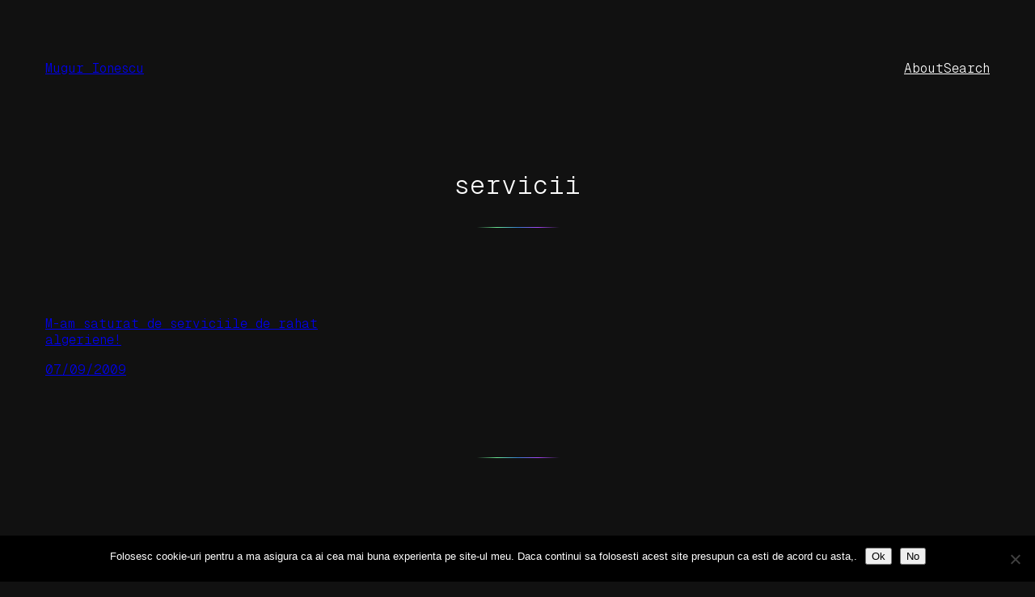

--- FILE ---
content_type: text/html; charset=utf-8
request_url: https://www.google.com/recaptcha/api2/aframe
body_size: 267
content:
<!DOCTYPE HTML><html><head><meta http-equiv="content-type" content="text/html; charset=UTF-8"></head><body><script nonce="rbAJUBzeJo83XWTrp02rTg">/** Anti-fraud and anti-abuse applications only. See google.com/recaptcha */ try{var clients={'sodar':'https://pagead2.googlesyndication.com/pagead/sodar?'};window.addEventListener("message",function(a){try{if(a.source===window.parent){var b=JSON.parse(a.data);var c=clients[b['id']];if(c){var d=document.createElement('img');d.src=c+b['params']+'&rc='+(localStorage.getItem("rc::a")?sessionStorage.getItem("rc::b"):"");window.document.body.appendChild(d);sessionStorage.setItem("rc::e",parseInt(sessionStorage.getItem("rc::e")||0)+1);localStorage.setItem("rc::h",'1768668355253');}}}catch(b){}});window.parent.postMessage("_grecaptcha_ready", "*");}catch(b){}</script></body></html>